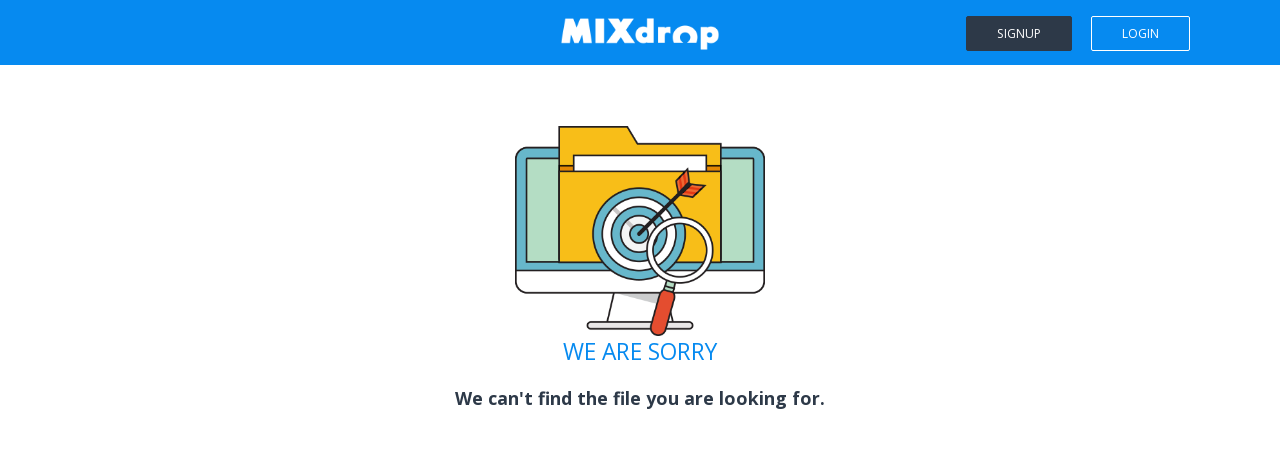

--- FILE ---
content_type: text/html; charset=UTF-8
request_url: https://mdy48tn97.com/f/wn14l8e3hvplo3
body_size: 2458
content:
<!DOCTYPE html>
<html lang="en">
<head>
<meta http-equiv="Content-Type" content="text/html; charset=utf-8" />
<meta http-equiv="X-UA-Compatible" content="IE=edge,chrome=1" />
<meta name="viewport" content="width=device-width; initial-scale=1.0">
<title>MixDrop - File not found</title>
<meta name="description" content="" />
<meta name="keywords" content="mixdrop,share file,share video,upload file,upload video" />
<meta property="og:title" content="MixDrop - File not found" />
<meta property="og:description" content="" />
<meta name="verified-code" content="035b8906-2381-4a3a-9d4c-3b2ae07293e4">
<!--<meta name="robots" content="nosnippet">-->
<meta name="a.validate.02" content="ctm1Vhh9zx0o7ew5xlkxmA8MjHBDjK2gY_5x" />
<link rel="icon" type="image/png" href="/imgs/v2/favicon-32x32.png" sizes="32x32" />
<link rel="icon" type="image/png" href="/imgs/v2/favicon-16x16.png" sizes="16x16" />
<meta name="csrf" content="1e0f749bdf4098d4c7f2b50814ecfd8a">
<meta name="clckd" content="ebd626d580ab61986c788e761c305e41" />
<meta name="monetag" content="d1dda856d50c7dd239c4daa5c545e3d3">
<meta name="41e891e66eaaca8fc8294c24cc35a2b1eee3aa09" content="41e891e66eaaca8fc8294c24cc35a2b1eee3aa09" />
<link rel="stylesheet" href="/js/slidebars/slidebars.css?v=0.1" />
<link rel="stylesheet" href="/css/style.v2.0.2.min.css" />
<script src="https://code.jquery.com/jquery-3.6.4.min.js" integrity="sha256-oP6HI9z1XaZNBrJURtCoUT5SUnxFr8s3BzRl+cbzUq8=" crossorigin="anonymous"></script>
</head>
<body>
<div class="container" canvas="container">
	<div class="panel header">
		<div class="wrapper">
			<a href="/"><img src="/imgs/v2/logo.png" class="logo" alt="mixdrop" /></a>

			
	<div class="menu">
		<a href="javascript:void(0)" class="btn btn1 openModal" data-modal="signup">SIGNUP</a>
		<a href="javascript:void(0)" class="btn btn2 openModal" data-modal="login">LOGIN</a>
	</div>			<div class="menu-mobile"><img src="/imgs/v2/menu.png" alt="menu"></div>
		</div>
	</div>
<div class="panel download error txt-c">
	<div class="wrapper">
				<img src="/imgs/illustration-notfound.png" style="width: 250px;max-width: 80%;" />
		<h2>WE ARE SORRY</h2>
		<h3>We can't find the file you are looking for.</h3>
				<script data-cfasync="false" async type="text/javascript" src="//ks.primalsegged.com/sVzoT315wnF3Vla/117018"></script>		<div style="padding: 30px 0">
				
						</div>
			</div>
</div>

	<footer class="panel">
		<div class="wrapper">
			<div class="col-3">
				<a href="/"><img src="/imgs/v2/logo.png" class="logo"  alt="mixdrop" /></a>
				<a href="javascript:void(0)" class="openModal" data-modal="contact">Contact</a>
				<a href="/news/">News</a>
				<a href="/faq/">FAQ</a>
			</div>
			<div class="col-3">
				<div class="hdr">POLICY</div>
				<a href="/terms/">Terms And Conditions</a>
				<a href="/privacy/">Privacy Policy</a>
				<a href="/copyright/">Copyright Policy</a>
				<a href="javascript:void(0)" class="openModal" data-modal="abuse">Report Abuse</a>
			</div>
			<div class="col-3">
				<div class="hdr">SERVICES</div>
				<a href="/panel/">User Panel</a>
				<a href="/api/">API</a>
			</div>
			<!--
			<div class="col-lang">
				<div class="langSwitch">
					<a href="javascript:void(0)" title="English"><img src="/imgs/flag_en.png" alt="english"> EN</a>
					<div class="langOptions" style="display: none;">

					</div>
				</div>
			</div>-->
		</div>
	</footer>
</div>
<div class="uploadbox">
	<div class="header">Uploads ( <span>0 / 0</span> ) <i class="toggle"></i></div>
	<div class="scroll">
		<div class="tbl">
		</div>
	</div>
</div>
<div id="goUp" class="scrollTo floating" data-scrollto='.container'></div>
<div class="modal" id="modal-login">
	<div class="modal-wrapper">
		<form action="/actions/global.php">
			<input type="text" name="email" placeholder="E-Mail" class="ic ic-in-mail" />
			<input type="password" name="password" placeholder="Password" class="ic ic-in-pass" />
			<div class="2fa-content" style="display:none">
				<label class="hdr">2FA Confirmation Code</label>

				<p>A confirmation code was sent to your e-mail address, please confirm it below</p>
				<input type="text" name="code" placeholder="" style="text-transform: uppercase;font-size: 2rem;letter-spacing: .5rem;" />
			</div>
			<button type="button" class="submit btn2">LOGIN</button>
			<a href="javascript:void(0)" class="forgot">Forgot your password?</a>
			<div class="mbError">&nbsp;</div>
						<input type="hidden" name="step" value="0" />
			<input type="hidden" name="a" value="login" />
		</form>
	</div>
</div>

<div class="modal" id="modal-recover">
	<div class="modal-wrapper">
		<form action="/actions/global.php">
			<input type="text" name="email" placeholder="E-Mail" class="ic ic-in-mail" />
			<button type="button" class="submit btn2">RECOVER</button>
			<div class="mbError">&nbsp;</div>
			<input type="hidden" name="a" value="recover" />
		</form>
	</div>
</div>

<div class="modal" id="modal-signup">
	<div class="modal-wrapper">
		<form action="/actions/global.php">
						<input type="text" name="email" placeholder="E-Mail" class="ic ic-in-mail" />
			<input type="password" name="password" placeholder="Password" class="ic ic-in-pass" />
			<input type="password" name="passwordconfirm" placeholder="Repeat Password" class="ic ic-in-pass" />
			<button type="button" class="submit btn2">SIGNUP</button>
			<a href="javascript:void(0)" class="mlogin">Already have an account?</a>
			<div class="mbError">&nbsp;</div>
						<input type="hidden" name="a" value="signup" />
		</form>
	</div>
</div>

<div class="modal" id="modal-contact">
	<div class="modal-wrapper">
		<form action="/actions/global.php">
			<input type="text" name="name" placeholder="Your name" class="ic ic-in-user" />
			<input type="text" name="email" placeholder="Your E-Mail" class="ic ic-in-mail" />
			<textarea name="message" placeholder="Your message" class="ic ic-in-compose" rows="6"></textarea>
			<button type="button" class="submit btn2">SEND MESSAGE</button>
			<div class="mbError">&nbsp;</div>
			<input type="hidden" name="a" value="contact" />
		</form>
	</div>
</div>

<div class="modal" id="modal-abuse">
	<div class="modal-wrapper">
		<form action="/actions/global.php">
			<select name="reason" class="ic ic-in-list">
				<option>Reason</option>
				<option value="copyright">Copyright infringement</option>
				<option value="cp">Child Pornography</option>
				<option value="terrorism">Terrorism Content</option>
			</select>
			<input type="text" name="name" placeholder="Your name" class="ic ic-in-user" />
			<input type="text" name="email" placeholder="Your E-Mail" class="ic ic-in-mail" />
			<textarea name="message" placeholder="Your message" class="ic ic-in-compose" rows="6"></textarea>
			<button type="button" class="submit btn2">SEND MESSAGE</button>
			<div class="mbError">&nbsp;</div>
			<input type="hidden" name="a" value="abuse" />
		</form>
	</div>
</div>

<div off-canvas="menu right push" class="toggleMenu">
		<a href="javascript:void(0)" class="openModal" data-modal="login">LOGIN</a>
	<a href="javascript:void(0)" class="openModal" data-modal="signup">SIGNUP</a>
		<a href="javascript:void(0)" class="scrollTo" data-scrollto=".landing">HOME</a>
	<a href="/panel/">USER PANEL</a>
	<a href="javascript:void(0)" class="scrollTo" data-scrollto=".share">SHARE</a>
	<a href="javascript:void(0)" class="scrollTo" data-scrollto=".embed">EMBED</a>
	<a href="" class="scrollTo" data-scrollto=".affiliate">AFFILIATE</a>
	<a href="/faq/">FAQ</a>
	<a href="/news/">NEWS</a>
	<a href="javascript:void(0)" class="openModal" data-modal="contact">CONTACT</a>
</div>
<script src="https://code.jquery.com/ui/1.13.2/jquery-ui.min.js" integrity="sha256-lSjKY0/srUM9BE3dPm+c4fBo1dky2v27Gdjm2uoZaL0=" crossorigin="anonymous"></script>
<script src="/js/modal/modal.js?v=2.0.1"></script>
<script src="/js/slidebars/slidebars.min.js?v=2.0.1"></script>
<script src="/js/circular-progress/circle-progress.min.js?v=2.0.1"></script>
<script src="/js/jquery-upload/js/jquery.iframe-transport.js?v=2.0.1"></script>
<script src="/js/jquery-upload/js/jquery.fileupload.js?v=2.0.1"></script>
<script src="/js/jquery-upload/js/main.js?v=2.0.1"></script>
<script src="/panel/js/scroll/perfect-scrollbar.min.js?v=2.0.1"></script>
<link rel="stylesheet" href="/panel/js/scroll/perfect-scrollbar.css?v=2.0.1" />
<script src="/js/script.v2.min.js?v=2.0.8"></script>
<script src="/js/ads.js"></script>

	<script defer data-domain="mixdrop.ag/f" src="https://mdstats.info/js/script.js"></script>
<script defer src="https://static.cloudflareinsights.com/beacon.min.js/vcd15cbe7772f49c399c6a5babf22c1241717689176015" integrity="sha512-ZpsOmlRQV6y907TI0dKBHq9Md29nnaEIPlkf84rnaERnq6zvWvPUqr2ft8M1aS28oN72PdrCzSjY4U6VaAw1EQ==" data-cf-beacon='{"version":"2024.11.0","token":"801cd9d1868546a1ac74b4947e94069a","r":1,"server_timing":{"name":{"cfCacheStatus":true,"cfEdge":true,"cfExtPri":true,"cfL4":true,"cfOrigin":true,"cfSpeedBrain":true},"location_startswith":null}}' crossorigin="anonymous"></script>
</body>
</html>


--- FILE ---
content_type: text/css
request_url: https://mdy48tn97.com/css/style.v2.0.2.min.css
body_size: 6425
content:
@import url('https://fonts.googleapis.com/css2?family=Open+Sans:wght@300;400;700&display=swap');html{min-height:100%;font-size:95%}body{font-family:'Open Sans',sans-serif;margin:0;padding:0;height:100%;color:#fff}textarea,input{font-family:'Open Sans',sans-serif;font-size:.9rem}*{box-sizing:border-box;text-decoration:none}a,button{outline:0}a{text-decoration:none;color:#fff;cursor:pointer}a{text-decoration:none}img{box-shadow:#000 0 0 0;border:0;vertical-align:middle}.clear{clear:both}.panel{padding:0 7%}.home-cover{padding-left:7%;padding-right:7%}.pd-t-b{padding-top:10vh;padding-bottom:10vh}.mg-s{margin-left:7%;margin-right:7%}.tbl{display:table;width:100%;border-collapse:collapse}.tbl-c{display:table-cell;vertical-align:middle}.tbl-r{display:table-row}.txt-r{text-align:right}.txt-c{text-align:center}.txt-l{text-align:left}h1,h2,h3{font-weight:normal;margin-top:0}h2{color:#068af0}.animated{visibility:hidden}.container{padding-top:65px}.landing{position:relative;width:100%;height:100vh;min-height:630px;background-color:#c4ecf1;background-image:url(/imgs/v2/bg.jpg);background-repeat:no-repeat;background-position:center bottom,center bottom;background-size:cover;background-origin:content-box,padding-box}.container>.header{width:100%;height:65px;background-color:#068af0;position:absolute;top:0;left:0;line-height:65px;z-index:2;text-align:center}.wrapper{position:relative;max-width:1100px;margin:0 auto}.header .logo{height:32px}.header .menu,.header .menu-mobile{position:absolute;z-index:10;right:0;top:0}.header .menu-mobile{display:none}.header .menu .btn{margin-left:1rem}.home-cover{position:absolute;width:100%;height:100%;display:flex;align-items:center;top:0;left:0;text-align:center}.home-cover h1{font-weight:normal;font-size:2.6rem;margin:0 0 3rem 0}.home-cover .i-landing{height:280px}.dragdrop-bg{display:none;background:rgba(74,115,180,0.9);position:absolute;width:100%;height:100vh;top:0;left:0;padding:150px 50px 50px 50px}form#fileupload{display:none}section{position:relative;background-color:#d2defb;color:#2d3948;text-align:center}section .tbl-c{position:relative;z-index:3}section .wrapper{z-index:2}section .i-sh{position:absolute;top:0;left:0;margin-top:-8%;z-index:2;width:320px}section .i-embed{position:absolute;bottom:0;right:7%;height:130%}section .i-devices{position:absolute;bottom:-31px;left:7%;height:220px}section.alt,footer{background-color:#068af0;color:#fff}section.alt h2{color:#fff}section h2{font-size:2rem}section h3{margin-bottom:2rem}section .btn{padding:10px 34px}footer{padding-top:5em!important;height:400px}footer .col-3{display:block;width:30%;float:left}footer .logo{height:27px}footer .hdr{font-weight:bold;margin-bottom:1.2em}footer .col-3 a::after{display:block;content:" ";height:;padding-bottom:1.2em}footer a:hover{color:#2d3948}footer a:active{opacity:.7}.btn{display:inline-block;cursor:pointer;color:#fff;padding:8px 30px;-webkit-user-select:none;-moz-user-select:none;-ms-user-select:none;user-select:none;text-transform:uppercase;border-radius:2px;line-height:normal;font-size:.8rem}.btn:hover{background-color:#1e262a;border:1px solid #1e262a}.btn:active{opacity:.8}.btn1,.btn3{background-color:#2d3948;border:1px solid #2d3948}.btn3:hover{background-color:#068af0;border:1px solid #068af0}.btn2{border:1px solid #fff}.btn2:hover{border:1px solid #fff;background-color:#fff;color:#068af0}.modalBox .btn2{background-color:#068af0;border:1px solid #068af0}.modalBox button{border-radius:5px}.modalBox .btn2:hover{background-color:#2d3948;border:1px solid #2d3948;color:#fff}.modalBox .btn2:active{opacity:.7}@media only screen and (max-width:1024px){.panel{padding:0 4%}.home-cover{padding-left:4%;padding-right:4%}.menu{display:none}.menu-mobile{display:block!important}.container>.download .download-top b{max-width:unset}.container>.download .download-top .tbl-c,.container>.download .download-top .tbl{display:block}.container>.download .download-top .tbl-c.txt-r{text-align:center;margin-top:3rem}}@media only screen and (max-width:700px){section .i-devices{position:relative;left:unset}}@media only screen and (max-width:650px){html{font-size:90%}section .i-embed{opacity:.5}.home-cover .i-landing{max-width:80%;height:unset}section .i-sh{display:none}section h2{font-size:1.5rem}footer{height:auto;padding-bottom:2rem}footer .col-3{float:none}.modalBox .mbWrapper{max-width:90%!important}.player-bottom .tbl{display:block}.player-bottom .tbl .tbl-c{display:block}.player-bottom .tbl .tbl-c.txt-r{text-align:right;margin-top:2rem}}.uploadbox{display:none;position:fixed;bottom:0;right:2%;background:#fff;width:500px;z-index:2;border-radius:2px 2px 0 0;overflow:hidden}.uploadbox.open,.uploadbox.keep{display:block}.uploadbox .header{background:#068af0;padding:1em;font-weight:bold}.uploadbox .toggle{width:13px;height:10px;background-image:url(/imgs/icon-up2.png);background-position:center;background-size:contain;background-repeat:no-repeat;float:right;margin-top:4px;cursor:pointer}.uploadbox.open .toggle{background-image:url(/imgs/icon-down2.png)}.uploadbox .toggle:hover{opacity:.8}.uploadbox .toggle:active{opacity:.5}.uploadbox .scroll{display:none;height:156px;position:relative}.uploadbox .tbl{color:#4a4a4a;font-size:.8rem}.uploadbox .tbl-r:not(:last-child){border-bottom:1px solid #eee}.uploadbox .tbl .tbl-c{padding:1em}.uploadbox .tbl .tbl-c.size{width:100px}.uploadbox .tbl .tbl-c:last-child{width:210px}.uploadbox .tbl-r .tbl-c:first-child{max-width:0;overflow:hidden}.uploadbox .status a{color:#068af0}.uploadbox .status a:hover{color:#2d3948}.uploadbox .status a:active{opacity:.7}.uploadbox .progress-bar{height:18px;background:#bababa;border-radius:2px;overflow:hidden}.uploadbox .progress-bar .progress{height:100%;border-radius:2px;background:#068af0}.header .menu-mobile:hover,.header .menu-mobile:active{opacity:.6}div.toggleMenu{padding:1.8rem 2.5rem 1.8rem 2.5rem}div.toggleMenu a{display:block;margin-bottom:1rem}div.toggleMenu a:hover{color:#068af0}div.toggleMenu a:active{color:#009c8c}.toggleMenu{background:#1e262a}.animated{visibility:hidden}.floating{animation-name:floating;-webkit-animation-name:floating;animation-duration:1.5s;-webkit-animation-duration:1.5s;animation-iteration-count:infinite;-webkit-animation-iteration-count:infinite}@keyframes floating{0%{transform:translateY(0%)}50%{transform:translateY(3%)}100%{transform:translateY(0%)}}@-webkit-keyframes floating{0%{-webkit-transform:translateY(0%)}50%{-webkit-transform:translateY(3%)}100%{-webkit-transform:translateY(0%)}}.slideLeft{animation-name:slideLeft;-webkit-animation-name:slideLeft;animation-duration:1s;-webkit-animation-duration:1s;animation-timing-function:ease-in-out;-webkit-animation-timing-function:ease-in-out;visibility:visible!important}@keyframes slideLeft{0%{transform:translateX(150%)}50%{transform:translateX(-8%)}65%{transform:translateX(4%)}80%{transform:translateX(-4%)}95%{transform:translateX(2%)}100%{transform:translateX(0%)}}@-webkit-keyframes slideLeft{0%{-webkit-transform:translateX(150%)}50%{-webkit-transform:translateX(-8%)}65%{-webkit-transform:translateX(4%)}80%{-webkit-transform:translateX(-4%)}95%{-webkit-transform:translateX(2%)}100%{-webkit-transform:translateX(0%)}}.slideRight{animation-name:slideRight;-webkit-animation-name:slideRight;animation-duration:1s;-webkit-animation-duration:1s;animation-timing-function:ease-in-out;-webkit-animation-timing-function:ease-in-out;visibility:visible!important}@keyframes slideRight{0%{transform:translateX(-150%)}50%{transform:translateX(8%)}65%{transform:translateX(-4%)}80%{transform:translateX(4%)}95%{transform:translateX(-2%)}100%{transform:translateX(0%)}}@-webkit-keyframes slideRight{0%{-webkit-transform:translateX(-150%)}50%{-webkit-transform:translateX(8%)}65%{-webkit-transform:translateX(-4%)}80%{-webkit-transform:translateX(4%)}95%{-webkit-transform:translateX(-2%)}100%{-webkit-transform:translateX(0%)}}.ic{display:inline-block;vertical-align:middle;background-repeat:no-repeat;background-size:15px;background-position:18px 15px}select.ic{background-position-y:center}.ic-in-user{background-image:url('[data-uri]')}.ic-in-pass{background-image:url('[data-uri]')}.ic-in-mail{background-image:url('[data-uri]')}.ic-in-compose{background-image:url('[data-uri]')}.ic-in-list{background-image:url('[data-uri]')}.container>.news,.container>.download{min-height:100vh;padding-top:4rem;padding-bottom:3rem;color:#6a6a6a}.news h1{color:#068af0;text-align:center;font-size:1.4rem;font-weight:bold}.news h2{font-size:1rem;font-weight:bold;margin-top:2rem;color:#393939}.news .text{line-height:1.5rem}.news .item h2{margin-bottom:0}.news .item:not(:last-child){margin-bottom:2rem}p{margin:.1rem 0 .4rem;font-size:.9rem;opacity:.7;font-style:italic}.container>.download h3{color:#2d3948;font-weight:bold}.container>.download.video .download-top{height:510px}.container>.download.audio .download-top{height:200px;padding:0}.container>.download .download-top .icon,.container>.download .player-bottom .icon{margin-right:1.5rem}.container>.download .download-top b{color:#068af0;max-width:80%;overflow:hidden;display:inline-block;text-overflow:ellipsis}.container>.download .download-top .txt-r{min-width:260px}.container>.download .block{border:1px solid #d9d9d9;border-radius:5px;padding:1rem;margin-bottom:2rem}.player-bottom{margin-top:2rem}.container>.download .embed-wrapper label{display:block;font-weight:bold;color:#068af0}.embed-wrapper textarea{width:100%;border:0;outline:0;resize:none}.download-btn{padding-left:3rem;padding-right:3rem}.container>.download .s-wrapper{display:inline-block}.container>.download .s-wrapper .sc{display:inline-block;width:36px;height:36px;background:center no-repeat #fff;background-image:none;background-size:16px;vertical-align:middle;margin-right:.4rem;border:1px solid #d9d9d9;border-radius:2px}.container>.download .s-wrapper .sc.fb{background-image:url('[data-uri]')}.container>.download .s-wrapper .sc.fb:hover{background-image:url('[data-uri]')}.container>.download .s-wrapper .sc.tw{background-image:url('[data-uri]')}.container>.download .s-wrapper .sc.tw:hover{background-image:url('[data-uri]')}.container>.download .s-wrapper .sc:hover{background-color:#068af0;border:1px solid #068af0}.modal{display:none}.modalBox{display:none;position:absolute;top:0;left:0;width:100%;height:100%;z-index:100;text-align:center}.modalBox .mbOverlay{position:fixed;top:0;left:0;width:100%;height:100%;background:#000 url('[data-uri]');-ms-filter:"alpha(opacity=30)";filter:alpha(opacity=30);-moz-opacity:.3;-khtml-opacity:.3;opacity:.3;z-index:98}.modalBox .mbWrapper{display:inline-block;position:relative;max-width:80%;width:31rem;z-index:99;box-shadow:0 6px 10px 0 rgba(94,86,105,.2)}.modalBox .mbClose{width:17px;height:17px;line-height:17px;font-size:25px;font-weight:bold;color:#2d3948;position:absolute;z-index:2;right:17px;top:17px;cursor:pointer;opacity:.6}.modalBox .mbClose:hover{opacity:.9}.modalBox .mbClose:active{opacity:.8}.modalBox .mbContent .hdr{color:#068af0;text-align:center;font-size:1.4rem;padding-bottom:2rem;margin-top:-1rem}.modalBox .mbWrapper .mbContent{position:relative;font-size:1rem;color:#717171;padding:12% 10%;background-color:#fff}.mbContent textarea{color:#717171;width:100%;border:1px solid #2d3948;padding:.9rem 1.3rem .9rem 50px;border-radius:5px;box-sizing:border-box;margin-bottom:1rem;resize:vertical;outline:0}.mbContent input[type="text"],.mbContent input[type="password"],.mbContent select{color:#4d4d4d;width:100%;padding:.9rem 1.3rem .9rem 50px;box-sizing:border-box;border:1px solid #2d3948;border-radius:5px;margin-bottom:1rem;outline:0}.mbContent .modal-wrapper{padding-top:1rem}.has-error{border:1px solid #f01616!important}.mbContent select{height:55px;background-color:#fff}.mbContent p{font-size:1.2rem;margin:.5rem 0;font-style:normal;margin-bottom:1rem;opacity:1}.mbContent label{margin-bottom:.1rem;text-align:left;display:block;color:#484848;font-weight:bold;font-size:.9em}.mbContent label span{color:#bdbdbd}.modalBox button{margin:2rem 0 1rem 0;color:#fff;border:0;width:100%;text-align:center;cursor:pointer;padding:1rem 0}.modalBox a{color:#b3b3b3;display:block}.modalBox a:hover{color:#068af0}.modalBox a:active{opacity:.7}.modalBox .mbError{display:none;padding-top:1rem;color:#d13f3f}.modalBox .mbError a{display:inline}


--- FILE ---
content_type: application/javascript
request_url: https://mdy48tn97.com/js/script.v2.min.js?v=2.0.8
body_size: 2610
content:
var MDCore=new function(){var downloading=0,injectedP2=false,captchaToken="",downUrl="",csrf=$("meta[name=csrf]").attr("content");this.adblock=1,this.blockAB=false;$(".download .download-btn").click(function(e){if($(this).hasClass("player")){return}if(MDCore.blockAB&&MDCore.adblock){modalbox.show('<div class="wrapper"><h2>DISABLE AD BLOCKER</h2><p>To access this file please disable your ad blocker. <a href="" style="color:#0fb7a7;display:inline">Reload</a></p><p style="margin-top:4px"><small><a style="color:#0fb7a7" class="showThumb"><img src="/imgs/disableab.png" />How to disable Ad Blocker?</a></small></p></div>',600);return}var mButton=$(this);if($(this).hasClass("disabled")){e.preventDefault();return}else if($(this).attr("href")&&$(this).attr("href")!="#"){$(this).html("DOWNLOADING...").addClass("disabled");window.setTimeout(function(){mButton.html("DOWNLOAD").removeClass("disabled").removeAttr("href")},1e4);return}recaptcha($(this))});function recaptcha(mButton){var counter=3;mButton.html("Please wait").addClass("disabled");grecaptcha.ready(function(){grecaptcha.execute("6LetXaoUAAAAAB6axgg4WLG9oZ_6QLTsFXZj-5sd",{action:"download"}).then(function(token){$.post("",{csrf:csrf,token:token,a:"genticket"},function(data){if(data.url){downUrl=data.url+"?ab="+MDCore.adblock+"&r="+encodeURIComponent(document.referrer);countDown(mButton,counter)}else{downUrl="";var msg=data.msg?data.msg:"An error has occurred";mButton.html("DOWNLOAD").removeClass("disabled");modalbox.show(msg);return}})})})}function countDown(mButton,counter){window.setTimeout(function(){counter--;mButton.html("Please wait "+counter);if(counter>=1){countDown(mButton,counter)}else{mButton.attr("href",downUrl);mButton.html("DOWNLOAD").removeClass("disabled")}},1e3)}$(".uploadbox .toggle").click(function(){if(!$(this).closest(".uploadbox").hasClass("open")){$(".uploadbox .scroll").slideDown(400,function(){$(".uploadbox").addClass("open keep")})}else{$(".uploadbox .scroll").slideUp(400,function(){$(".uploadbox").removeClass("open")})}});var html=$("html"),showDrag=false,timeout=-1;html.bind("dragenter",function(){$(".dragdrop-bg").fadeIn("fast");$(".upload-out").addClass("dragdrop");showDrag=true});html.bind("dragover",function(){showDrag=true});html.bind("dragleave drop",function(e){showDrag=false;clearTimeout(timeout);timeout=setTimeout(function(){if(!showDrag){$(".dragdrop-bg").fadeOut("fast");$(".upload-out").removeClass("dragdrop")}},200)});$(".openModal").click(function(){var modal=$(this).attr("data-modal"),html=$("#modal-"+modal).html();modalbox.show(html)});$(document).on("click",".forgot",function(){modalbox.destroy();var html=$("#modal-recover").html();modalbox.show(html)});$(document).on("click",".mlogin",function(){modalbox.destroy();var html=$("#modal-login").html();modalbox.show(html)});$(document).on("click",".msignup",function(){modalbox.destroy();var html=$("#modal-signup").html();modalbox.show(html)});$(document).on("click",".resend",function(){var email=$("input[name=email]",$(this).closest("form")).val();$.post("/actions/global.php",{email:email,csrf:csrf,a:"resend"},function(d){if(d.type=="ok"){modalbox.destroy();modalbox.show(d.msg);return}else{modalbox.show(d.msg)}})});var controller=new slidebars;controller.init();$(".menu-mobile").on("click",function(n){controller.toggle("menu")});$(".langSwitch").hover(function(){$(".langSwitch").addClass("active");$(".langOptions").slideDown(100)},function(){$(".langOptions").slideUp(100,function(){$(".langSwitch").removeClass("active")})});$(".animated").each(function(){var el=$(this),animation=el.attr("data-animation");if(isVisible(el))el.addClass(animation)});$(window).scroll(function(){var topOfWindow=$(window).scrollTop();if(topOfWindow>500){$("#goUp").fadeIn()}else{$("#goUp").fadeOut()}$(".animated").each(function(){var el=$(this),animation=el.attr("data-animation");if(isVisible(el))el.addClass(animation)})});function isVisible(el){var elPos=el.offset().top;var curPos=window.innerHeight+$(window).scrollTop();if(curPos>elPos+300){return true}return false}$(".scrollTo").click(function(){var mThis=$(this);if($(this).parent().hasClass("toggleMenu")){controller.toggle("menu",function(){var to=mThis.attr("data-scrollto");scrollTo(to)})}else{var to=mThis.attr("data-scrollto");scrollTo(to)}});function scrollTo(el){var to=$(el);if(to.length==0)return;var scrollto=to.offset().top;$("html, body, div[canvas='container']").animate({scrollTop:to.offset().top},300,"swing")}$(document).on("click",".submit",function(e){e.preventDefault();var form=$(this).closest("form");$("*",form).removeClass("has-error");$(".mbError",form).slideUp();var data=form.serialize()+"&csrf="+csrf;$.post(form.attr("action"),data,function(d){if(typeof d!="object"){d=$.parseJSON(d)}if(d.reload){window.location.reload(true)}else if(d.twofa){$("input[name='email'],input[name='password']",".modalBox").hide();$(".modalBox input[name=step]").val("1");$(".modalBox .2fa-content").show();return}else if(d.fields){inputError(form,d.fields)}else if(d.redir){window.location.href=d.redir;return}else if(d.type=="ok"&&d.msg){modalbox.destroy();modalbox.show(d.msg);return}if(d.type=="ok"){if($("input[name='a']",form).val()=="stream-edit"){var id=$("input[name='id']",form).val(),name=$("input[name='name']",form).val();$(".item[data-id="+id+"] .name").text(name)}modalbox.destroy()}else if(d.type=="error"){$(".mbError",form).html(d.msg).slideDown()}})});function inputError(form,inputArray){$.each(inputArray,function(k,v){if(typeof Object.keys(v)[0]!="undefined"&&Object.keys(v)[0]!=0){$("*[name='"+Object.keys(v)[0]+"']",form).addClass("has-error")}else{$("*[name='"+v+"']",form).addClass("has-error")}})}this.share_fb=function(url){window.open("https://www.facebook.com/sharer/sharer.php?u="+url,"facebook-share-dialog","width=626, height=436")};this.share_twitter=function(url,text){window.open("https://twitter.com/intent/tweet?url="+url+"&text="+text,"twitter-share-dialog","width=626, height=436")};if($(".scroll").length>0)new PerfectScrollbar(".scroll");window.onbeforeunload=function(e){if(totalUploading<=0){return}e.preventDefault();e.returnValue="You have "+totalUploading+" active uploads. Are you sure that you want to leave?";return"You have "+totalUploading+" active uploads. Are you sure that you want to leave?"};$("#f-upload").on("click",function(){$("#files").trigger("click")});var totalUploading=0,uploadIndex=0,totalUploaded=0,xhrRef={};$("#fileupload").fileupload({maxFileSize:4e7,maxNumberOfFiles:50,limitConcurrentUploads:5}).bind("fileuploadadd",function(e,data){data.fileid=uploadIndex;addUpload(data.files[0].name,uploadIndex,data.files[0].size);xhrRef[uploadIndex]=data.submit();totalUploading++;uploadIndex++;$(".uploadbox .header span").text(totalUploaded+" / "+totalUploading)}).bind("fileuploadprogress",function(e,data){var progress=parseInt(data.loaded/data.total*100);$(".uploadbox .tbl-r[data-id="+data.fileid+"] .progress").css("width",progress+"px")}).bind("fileuploadprogressall",function(e,data){}).bind("fileuploadstart",function(e,data){$(".uploadbox").addClass("open keep");$(".uploadbox .scroll").slideDown()}).bind("fileuploadstop",function(e,data){totalUploading=0;totalUploaded=0}).bind("fileuploadalways",function(e,data){var result;try{result=JSON.parse(data.result)}catch(err){result=false}var error=false;if(result&&result.file){if(result.file.error){error=result.file.error}else if(!result.file.ref){error="An error has occurred"}}else{error="An error has occurred"}totalUploaded++;$(".uploadbox .header span").text(totalUploaded+" / "+totalUploading);if(error){$(".uploadbox .tbl-r[data-id="+data.fileid+"] .status").html(error)}else{$(".uploadbox .tbl-r[data-id="+data.fileid+"] .status").html('<a href="/f/'+result.file.ref+'" target="_blank">Download Link</a>')}delete xhrRef[data.fileid]}).bind("fileuploaddone",function(e,data){}).bind("fileuploaerror",function(e,data){});function addUpload(name,id,size,error){$(".uploadbox .tbl").append('<div class="tbl-r" data-id="'+id+'"><div class="tbl-c">'+name+'</div><div class="tbl-c size">'+humanFileSize(size)+'</div><div class="tbl-c status"><div class="progress-bar"><div class="progress" style="width:0%"></div></div></div></div>')}function humanFileSize(bytes){if(!bytes)return"";var thresh=1024;if(Math.abs(bytes)<thresh){return bytes+" B"}var units=["kB","MB","GB","TB","PB","EB","ZB","YB"];var u=-1;do{bytes/=thresh;++u}while(Math.abs(bytes)>=thresh&&u<units.length-1);return bytes.toFixed(1)+" "+units[u]}};


--- FILE ---
content_type: application/javascript
request_url: https://mdy48tn97.com/js/jquery-upload/js/main.js?v=2.0.1
body_size: -197
content:
$(function() {
	$("#fileupload").fileupload({
		dropZone: $(".landing"),
		maxFileSize: 40000000,
		maxNumberOfFiles: 100,
		limitConcurrentUploads: 5,

	}).bind('fileuploadstart', function (e, data) {

 	}).bind('fileuploadstop', function (e, data) {

	}).bind('fileuploaddone', function (e, data) {

	});
});


--- FILE ---
content_type: application/javascript
request_url: https://mdy48tn97.com/js/ads.js
body_size: -353
content:
if(typeof(MDCore)!="undefined")
	MDCore.adblock=0


--- FILE ---
content_type: application/javascript
request_url: https://mdy48tn97.com/js/modal/modal.js?v=2.0.1
body_size: 204
content:
var modalbox = new function() {
	this.show = function (mbContent,mbWidth,mbClose){
		if(typeof(mbWidth)=="undefined")
			mbWidth = 450;

		if(typeof(mbClose)=="undefined" || mbClose==true)
			showClose = true;
		else
			showClose = false;

		var mbHTML = ' \
		<div class="modalBox"> \
			<div class="mbOverlay"></div> \
			<div class="mbWrapper" style="width:'+mbWidth+'px"> \
				'+(showClose == true ? '<div class="mbClose">&times;</div>' : '')+' \
				<div class="mbContent">'+mbContent+'</div> \
			</div> \
		</div>';

		$("body").append(mbHTML);
		var i = $(".modalBox").length-1;
		$(".modalBox").eq(i).fadeIn(400);

		var top = Math.floor(($(window).height() - $('.mbWrapper').eq(i).height()) / 2) + $(window).scrollTop();
		if( top<10 )
		{
			top = 10;
		}

		$('.mbWrapper').eq(i).css('margin-top', top );

		$(".mbClose").click(
			function()
			{
				destroy();
			}
		);

		if(showClose==true)
		{
			$(document).bind('keydown.modalBox', function(e) {
				if (e.keyCode == 27) destroy();
			});
		}
	};

	var destroy = function destroy(){
		var i = $(".modalBox").length-1;
		$(".modalBox").eq(i).fadeOut(400,"linear",
			function()
			{
				$(".modalBox").eq(i).remove();
			}
		);

		$(document).unbind('keydown.modalBox');
	};

	this.destroy = destroy;
}


--- FILE ---
content_type: application/javascript
request_url: https://mdy48tn97.com/js/jquery-upload/js/jquery.iframe-transport.js?v=2.0.1
body_size: 658
content:
(function(a){if(typeof define==="function"&&define.amd){define(["jquery"],a)}else{if(typeof exports==="object"){a(require("jquery"))}else{a(window.jQuery)}}}(function(c){var a=0,d=c,b="parseJSON";if("JSON" in window&&"parse" in JSON){d=JSON;b="parse"}c.ajaxTransport("iframe",function(f){if(f.async){var e=f.initialIframeSrc||"javascript:false;",h,g,i;return{send:function(j,k){h=c('<form style="display:none;"></form>');h.attr("accept-charset",f.formAcceptCharset);i=/\?/.test(f.url)?"&":"?";if(f.type==="DELETE"){f.url=f.url+i+"_method=DELETE";f.type="POST"}else{if(f.type==="PUT"){f.url=f.url+i+"_method=PUT";f.type="POST"}else{if(f.type==="PATCH"){f.url=f.url+i+"_method=PATCH";f.type="POST"}}}a+=1;g=c('<iframe src="'+e+'" name="iframe-transport-'+a+'"></iframe>').bind("load",function(){var l,m=c.isArray(f.paramName)?f.paramName:[f.paramName];g.unbind("load").bind("load",function(){var n;try{n=g.contents();if(!n.length||!n[0].firstChild){throw new Error()}}catch(o){n=undefined}k(200,"success",{iframe:n});c('<iframe src="'+e+'"></iframe>').appendTo(h);window.setTimeout(function(){h.remove()},0)});h.prop("target",g.prop("name")).prop("action",f.url).prop("method",f.type);if(f.formData){c.each(f.formData,function(n,o){c('<input type="hidden"/>').prop("name",o.name).val(o.value).appendTo(h)})}if(f.fileInput&&f.fileInput.length&&f.type==="POST"){l=f.fileInput.clone();f.fileInput.after(function(n){return l[n]});if(f.paramName){f.fileInput.each(function(n){c(this).prop("name",m[n]||f.paramName)})}h.append(f.fileInput).prop("enctype","multipart/form-data").prop("encoding","multipart/form-data");f.fileInput.removeAttr("form")}h.submit();if(l&&l.length){f.fileInput.each(function(o,n){var p=c(l[o]);c(n).prop("name",p.prop("name")).attr("form",p.attr("form"));p.replaceWith(n)})}});h.append(g).appendTo(document.body)},abort:function(){if(g){g.unbind("load").prop("src",e)}if(h){h.remove()}}}}});c.ajaxSetup({converters:{"iframe text":function(e){return e&&c(e[0].body).text()},"iframe json":function(e){return e&&d[b](c(e[0].body).text())},"iframe html":function(e){return e&&c(e[0].body).html()},"iframe xml":function(e){var f=e&&e[0];return f&&c.isXMLDoc(f)?f:c.parseXML((f.XMLDocument&&f.XMLDocument.xml)||c(f.body).html())},"iframe script":function(e){return e&&c.globalEval(c(e[0].body).text())}}})}));
